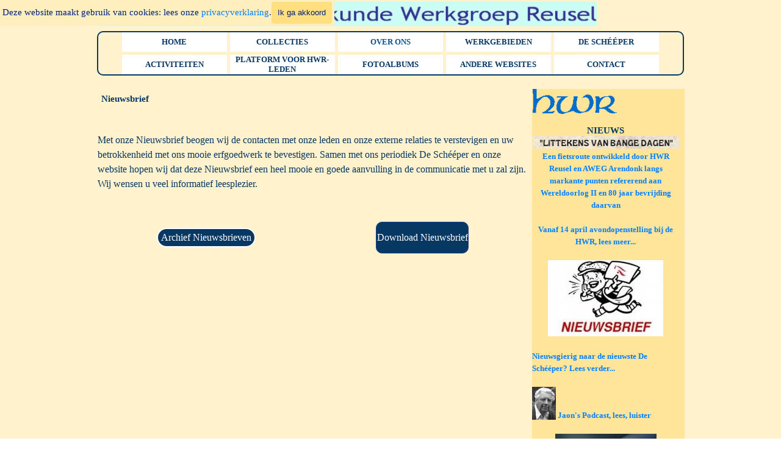

--- FILE ---
content_type: text/html
request_url: https://heemkundereusel.nl/nieuwsbrief.html
body_size: 40873
content:
<!DOCTYPE html><!-- HTML5 -->
<html prefix="og: http://ogp.me/ns#" lang="nl-NL" dir="ltr">
	<head>
		<title>Nieuwsbrief - Heemkunde Werkgroep Reusel</title>
		<meta charset="utf-8" />
		<!--[if IE]><meta http-equiv="ImageToolbar" content="False" /><![endif]-->
		<meta name="author" content="YdT" />
		<meta name="generator" content="Incomedia WebSite X5 Pro 2025.3.4 - www.websitex5.com" />
		<meta name="description" content="uitgave nieuwsbrief, nieuwsbrieven" />
		<meta property="og:locale" content="nl" />
		<meta property="og:type" content="website" />
		<meta property="og:url" content="https://www.heemkundereusel.nl/nieuwsbrief.html" />
		<meta property="og:title" content="Nieuwsbrief" />
		<meta property="og:site_name" content="Heemkunde Werkgroep Reusel" />
		<meta property="og:description" content="uitgave nieuwsbrief, nieuwsbrieven" />
		<meta property="og:image" content="https://www.heemkundereusel.nl/favImage.png" />
		<meta property="og:image:type" content="image/png">
		<meta property="og:image:width" content="180">
		<meta property="og:image:height" content="109">
		<meta name="twitter:card" content="summary_large_image">
		<meta name="viewport" content="width=device-width, initial-scale=1" />
		
		<link rel="stylesheet" href="style/reset.css?2025-3-4-0" media="screen,print" />
		<link rel="stylesheet" href="style/print.css?2025-3-4-0" media="print" />
		<link rel="stylesheet" href="style/style.css?2025-3-4-0" media="screen,print" />
		<link rel="stylesheet" href="style/template.css?2025-3-4-0" media="screen" />
		<link rel="stylesheet" href="pluginAppObj/pluginAppObj_102_03/custom.css" media="screen, print" />
		<link rel="stylesheet" href="pcss/nieuwsbrief.css?2025-3-4-0-639021083550405640" media="screen,print" />
		<script src="res/jquery.js?2025-3-4-0"></script>
		<script src="res/x5engine.js?2025-3-4-0" data-files-version="2025-3-4-0"></script>
		<script src="pluginAppObj/pluginAppObj_102_03/main.js"></script>
		<script src="appsresources/jquery.cookie.js"></script>
		<script>
			window.onload = function(){ checkBrowserCompatibility('Uw browser ondersteunt de functies niet die nodig zijn om deze website weer te geven.','Uw browser ondersteunt mogelijk de functies niet die nodig zijn om deze website weer te geven.','[1]Werk uw browser bij[/1] of [2]ga verder zonder bij te werken[/2].','http://outdatedbrowser.com/'); };
			x5engine.utils.currentPagePath = 'nieuwsbrief.html';
			x5engine.boot.push(function () { x5engine.imPageToTop.initializeButton({}); });
		</script>
		<link rel="icon" href="favicon.ico?2025-3-4-0-639021083550260539" type="image/vnd.microsoft.icon" />
		<link rel="alternate" type="application/rss+xml" title="Heemkundige zieleroerselen" href="blog/x5feed.php" />
		<script>(function(i,s,o,g,r,a,m){i['GoogleAnalyticsObject']=r;i[r]=i[r]||function(){(i[r].q=i[r].q||[]).push(arguments)},i[r].l=1*new Date();a=s.createElement(o),m=s.getElementsByTagName(o)[0];a.async=1;a.src=g;m.parentNode.insertBefore(a,m)})(window,document,'script','//www.google-analytics.com/analytics.js','ga');ga('create', 'UA-175159284-1','auto');ga('send', 'pageview');</script>
	</head>
	<body>
		<div id="imPageExtContainer">
			<div id="imPageIntContainer">
				<a class="screen-reader-only-even-focused" href="#imGoToCont" title="Sla het hoofdmenu over">Ga naar de inhoud</a>
				<div id="imHeaderBg"></div>
				<div id="imPage">
					<header id="imHeader">
						<h1 class="imHidden">Nieuwsbrief - Heemkunde Werkgroep Reusel</h1>
						<div id="imHeaderObjects"><div id="imHeader_imObjectImage_01_wrapper" class="template-object-wrapper"><div id="imHeader_imObjectImage_01"><div id="imHeader_imObjectImage_01_container"><img src="images/503D4BA39B90CB4DD957C94E5811FE47.png" alt="Koptekst" width="820" height="40" />
</div></div></div><div id="imHeader_imMenuObject_02_wrapper" class="template-object-wrapper"><!-- UNSEARCHABLE --><a id="imHeader_imMenuObject_02_skip_menu" href="#imHeader_imMenuObject_02_after_menu" class="screen-reader-only-even-focused">Menu overslaan</a><div id="imHeader_imMenuObject_02"><nav id="imHeader_imMenuObject_02_container"><button type="button" class="clear-button-style hamburger-button hamburger-component" aria-label="Menu weergeven"><span class="hamburger-bar"></span><span class="hamburger-bar"></span><span class="hamburger-bar"></span></button><div class="hamburger-menu-background-container hamburger-component">
	<div class="hamburger-menu-background menu-mobile menu-mobile-animated hidden">
		<button type="button" class="clear-button-style hamburger-menu-close-button" aria-label="Sluiten"><span aria-hidden="true">&times;</span></button>
	</div>
</div>
<ul class="menu-mobile-animated hidden">
	<li class="imMnMnFirst imPage" data-link-paths=",/index.html,/">
<div class="label-wrapper">
<div class="label-inner-wrapper">
		<a class="label" href="index.html">
HOME		</a>
</div>
</div>
	</li><li class="imMnMnMiddle imLevel"><div class="label-wrapper"><div class="label-inner-wrapper"><span class="label">COLLECTIES</span><button type="button" class="screen-reader-only clear-button-style toggle-submenu" aria-label="Toon submenu voor COLLECTIES" aria-expanded="false" onclick="if ($(this).attr('aria-expanded') == 'true') event.stopImmediatePropagation(); $(this).closest('.imLevel').trigger(jQuery.Event($(this).attr('aria-expanded') == 'false' ? 'mouseenter' : 'mouseleave', { originalEvent: event } ));">▼</button></div></div><ul data-original-position="open-bottom" class="open-bottom" style="" >
	<li class=" imPage" data-link-paths=",/collecties.html">
<div class="label-wrapper">
<div class="label-inner-wrapper">
		<a class="label" href="collecties.html">
Collecties		</a>
</div>
</div>
	</li></ul></li><li class="imMnMnMiddle imLevel"><div class="label-wrapper"><div class="label-inner-wrapper"><span class="label">OVER ONS</span><button type="button" class="screen-reader-only clear-button-style toggle-submenu" aria-label="Toon submenu voor OVER ONS" aria-expanded="false" onclick="if ($(this).attr('aria-expanded') == 'true') event.stopImmediatePropagation(); $(this).closest('.imLevel').trigger(jQuery.Event($(this).attr('aria-expanded') == 'false' ? 'mouseenter' : 'mouseleave', { originalEvent: event } ));">▼</button></div></div><ul data-original-position="open-bottom" class="open-bottom" style="" >
	<li class="imMnMnFirst imPage" data-link-paths=",/over-ons.html">
<div class="label-wrapper">
<div class="label-inner-wrapper">
		<a class="label" href="over-ons.html">
Over Ons		</a>
</div>
</div>
	</li><li class="imMnMnMiddle imLevel" data-link-paths=",/blog/index.php,/blog/" data-link-hash="-1004162301"><div class="label-wrapper"><div class="label-inner-wrapper"><a href="blog/index.php" class="label" onclick="return x5engine.utils.location('blog/index.php', null, false)">HWR-BLOG</a></div></div></li><li class="imMnMnMiddle imPage" data-link-paths=",/hwr-infoboekje-flyer.html">
<div class="label-wrapper">
<div class="label-inner-wrapper">
		<a class="label" href="hwr-infoboekje-flyer.html">
HWR-Infoboekje/flyer		</a>
</div>
</div>
	</li><li class="imMnMnMiddle imPage" data-link-paths=",/nieuwsbrief.html">
<div class="label-wrapper">
<div class="label-inner-wrapper">
		<a class="label" href="nieuwsbrief.html">
Nieuwsbrief		</a>
</div>
</div>
	</li><li class="imMnMnLast imPage" data-link-paths=",/privacyverklaring.html">
<div class="label-wrapper">
<div class="label-inner-wrapper">
		<a class="label" href="privacyverklaring.html">
Privacyverklaring		</a>
</div>
</div>
	</li></ul></li><li class="imMnMnMiddle imLevel"><div class="label-wrapper"><div class="label-inner-wrapper"><span class="label">WERKGEBIEDEN</span><button type="button" class="screen-reader-only clear-button-style toggle-submenu" aria-label="Toon submenu voor WERKGEBIEDEN" aria-expanded="false" onclick="if ($(this).attr('aria-expanded') == 'true') event.stopImmediatePropagation(); $(this).closest('.imLevel').trigger(jQuery.Event($(this).attr('aria-expanded') == 'false' ? 'mouseenter' : 'mouseleave', { originalEvent: event } ));">▼</button></div></div><ul data-original-position="open-bottom" class="open-bottom" style="" >
	<li class="imMnMnFirst imLevel"><div class="label-wrapper"><div class="label-inner-wrapper"><span class="label">GENEALOGIE</span><button type="button" class="screen-reader-only clear-button-style toggle-submenu" aria-label="Toon submenu voor GENEALOGIE" aria-expanded="false" onclick="if ($(this).attr('aria-expanded') == 'true') event.stopImmediatePropagation(); $(this).closest('.imLevel').trigger(jQuery.Event($(this).attr('aria-expanded') == 'false' ? 'mouseenter' : 'mouseleave', { originalEvent: event } ));">▼</button></div></div><ul data-original-position="open-right" class="open-right" style="" >
	<li class="imMnMnFirst imPage" data-link-paths=",/genealogie-algemeen.html">
<div class="label-wrapper">
<div class="label-inner-wrapper">
		<a class="label" href="genealogie-algemeen.html">
Genealogie Algemeen		</a>
</div>
</div>
	</li><li class="imMnMnLast imPage" data-link-paths=",/genealogische-fragmenten.html">
<div class="label-wrapper">
<div class="label-inner-wrapper">
		<a class="label" href="genealogische-fragmenten.html">
Genealogische Fragmenten		</a>
</div>
</div>
	</li></ul></li><li class="imMnMnMiddle imLevel"><div class="label-wrapper"><div class="label-inner-wrapper"><span class="label">MATERIËLE VOLKSKUNDE</span><button type="button" class="screen-reader-only clear-button-style toggle-submenu" aria-label="Toon submenu voor MATERIËLE VOLKSKUNDE" aria-expanded="false" onclick="if ($(this).attr('aria-expanded') == 'true') event.stopImmediatePropagation(); $(this).closest('.imLevel').trigger(jQuery.Event($(this).attr('aria-expanded') == 'false' ? 'mouseenter' : 'mouseleave', { originalEvent: event } ));">▼</button></div></div><ul data-original-position="open-right" class="open-right" style="" >
	<li class="imMnMnFirst imPage" data-link-paths=",/algemeen.html">
<div class="label-wrapper">
<div class="label-inner-wrapper">
		<a class="label" href="algemeen.html">
Algemeen		</a>
</div>
</div>
	</li><li class="imMnMnLast imPage" data-link-paths=",/indeling-collectie.html">
<div class="label-wrapper">
<div class="label-inner-wrapper">
		<a class="label" href="indeling-collectie.html">
Indeling Collectie		</a>
</div>
</div>
	</li></ul></li><li class="imMnMnMiddle imLevel"><div class="label-wrapper"><div class="label-inner-wrapper"><span class="label">TOPONYMIE</span><button type="button" class="screen-reader-only clear-button-style toggle-submenu" aria-label="Toon submenu voor TOPONYMIE" aria-expanded="false" onclick="if ($(this).attr('aria-expanded') == 'true') event.stopImmediatePropagation(); $(this).closest('.imLevel').trigger(jQuery.Event($(this).attr('aria-expanded') == 'false' ? 'mouseenter' : 'mouseleave', { originalEvent: event } ));">▼</button></div></div><ul data-original-position="open-right" class="open-right" style="" >
	<li class="imMnMnFirst imPage" data-link-paths=",/de-plaatsnaam-reusel.html">
<div class="label-wrapper">
<div class="label-inner-wrapper">
		<a class="label" href="de-plaatsnaam-reusel.html">
De Plaatsnaam Reusel		</a>
</div>
</div>
	</li><li class="imMnMnMiddle imPage" data-link-paths=",/straatnamen.html">
<div class="label-wrapper">
<div class="label-inner-wrapper">
		<a class="label" href="straatnamen.html">
Straatnamen		</a>
</div>
</div>
	</li><li class="imMnMnLast imPage" data-link-paths=",/water--en-boerderijnamen.html">
<div class="label-wrapper">
<div class="label-inner-wrapper">
		<a class="label" href="water--en-boerderijnamen.html">
Water- en Boerderijnamen		</a>
</div>
</div>
	</li></ul></li><li class="imMnMnMiddle imLevel"><div class="label-wrapper"><div class="label-inner-wrapper"><span class="label">REUSELS DIALECT</span><button type="button" class="screen-reader-only clear-button-style toggle-submenu" aria-label="Toon submenu voor REUSELS DIALECT" aria-expanded="false" onclick="if ($(this).attr('aria-expanded') == 'true') event.stopImmediatePropagation(); $(this).closest('.imLevel').trigger(jQuery.Event($(this).attr('aria-expanded') == 'false' ? 'mouseenter' : 'mouseleave', { originalEvent: event } ));">▼</button></div></div><ul data-original-position="open-right" class="open-right" style="" >
	<li class=" imPage" data-link-paths=",/reusels-woordenboek.html">
<div class="label-wrapper">
<div class="label-inner-wrapper">
		<a class="label" href="reusels-woordenboek.html">
Reusels Woordenboek		</a>
</div>
</div>
	</li></ul></li><li class="imMnMnMiddle imLevel"><div class="label-wrapper"><div class="label-inner-wrapper"><span class="label">PUBLICATIES</span><button type="button" class="screen-reader-only clear-button-style toggle-submenu" aria-label="Toon submenu voor PUBLICATIES" aria-expanded="false" onclick="if ($(this).attr('aria-expanded') == 'true') event.stopImmediatePropagation(); $(this).closest('.imLevel').trigger(jQuery.Event($(this).attr('aria-expanded') == 'false' ? 'mouseenter' : 'mouseleave', { originalEvent: event } ));">▼</button></div></div><ul data-original-position="open-right" class="open-right" style="" >
	<li class=" imPage" data-link-paths=",/uitgebrachte-publicaties.html">
<div class="label-wrapper">
<div class="label-inner-wrapper">
		<a class="label" href="uitgebrachte-publicaties.html">
Uitgebrachte Publicaties		</a>
</div>
</div>
	</li></ul></li><li class="imMnMnLast imLevel"><div class="label-wrapper"><div class="label-inner-wrapper"><span class="label">ARCHEOLOGIE</span><button type="button" class="screen-reader-only clear-button-style toggle-submenu" aria-label="Toon submenu voor ARCHEOLOGIE" aria-expanded="false" onclick="if ($(this).attr('aria-expanded') == 'true') event.stopImmediatePropagation(); $(this).closest('.imLevel').trigger(jQuery.Event($(this).attr('aria-expanded') == 'false' ? 'mouseenter' : 'mouseleave', { originalEvent: event } ));">▼</button></div></div><ul data-original-position="open-right" class="open-right" style="" >
	<li class=" imPage" data-link-paths=",/opgravingen.html">
<div class="label-wrapper">
<div class="label-inner-wrapper">
		<a class="label" href="opgravingen.html">
Opgravingen		</a>
</div>
</div>
	</li></ul></li></ul></li><li class="imMnMnMiddle imLevel"><div class="label-wrapper"><div class="label-inner-wrapper"><span class="label">DE SCHÉÉPER</span><button type="button" class="screen-reader-only clear-button-style toggle-submenu" aria-label="Toon submenu voor DE SCHÉÉPER" aria-expanded="false" onclick="if ($(this).attr('aria-expanded') == 'true') event.stopImmediatePropagation(); $(this).closest('.imLevel').trigger(jQuery.Event($(this).attr('aria-expanded') == 'false' ? 'mouseenter' : 'mouseleave', { originalEvent: event } ));">▼</button></div></div><ul data-original-position="open-bottom" class="open-bottom" style="" >
	<li class="imMnMnFirst imPage" data-link-paths=",/het-heemkundig-periodiek.html">
<div class="label-wrapper">
<div class="label-inner-wrapper">
		<a class="label" href="het-heemkundig-periodiek.html">
Het Heemkundig Periodiek		</a>
</div>
</div>
	</li><li class="imMnMnMiddle imPage" data-link-paths=",/in-gesprek-met-een-echte-reuselnaar.html">
<div class="label-wrapper">
<div class="label-inner-wrapper">
		<a class="label" href="in-gesprek-met-een-echte-reuselnaar.html">
In gesprek met een echte Reuselnaar		</a>
</div>
</div>
	</li><li class="imMnMnLast imPage" data-link-paths=",/hwr-podcasts.html">
<div class="label-wrapper">
<div class="label-inner-wrapper">
		<a class="label" href="hwr-podcasts.html">
HWR-Podcasts		</a>
</div>
</div>
	</li></ul></li><li class="imMnMnMiddle imLevel"><div class="label-wrapper"><div class="label-inner-wrapper"><span class="label">ACTIVITEITEN</span><button type="button" class="screen-reader-only clear-button-style toggle-submenu" aria-label="Toon submenu voor ACTIVITEITEN" aria-expanded="false" onclick="if ($(this).attr('aria-expanded') == 'true') event.stopImmediatePropagation(); $(this).closest('.imLevel').trigger(jQuery.Event($(this).attr('aria-expanded') == 'false' ? 'mouseenter' : 'mouseleave', { originalEvent: event } ));">▼</button></div></div><ul data-original-position="open-bottom" class="open-bottom" style="" >
	<li class="imMnMnFirst imPage" data-link-paths=",/fietsroute-lvbd.html">
<div class="label-wrapper">
<div class="label-inner-wrapper">
		<a class="label" href="fietsroute-lvbd.html">
Fietsroute lvbd		</a>
</div>
</div>
	</li><li class="imMnMnMiddle imPage" data-link-paths=",/canon-van-reusel.html">
<div class="label-wrapper">
<div class="label-inner-wrapper">
		<a class="label" href="canon-van-reusel.html">
Canon van Reusel		</a>
</div>
</div>
	</li><li class="imMnMnMiddle imPage" data-link-paths=",/reuselummeke.html">
<div class="label-wrapper">
<div class="label-inner-wrapper">
		<a class="label" href="reuselummeke.html">
Reuselummeke		</a>
</div>
</div>
	</li><li class="imMnMnMiddle imPage" data-link-paths=",/lezingen.html">
<div class="label-wrapper">
<div class="label-inner-wrapper">
		<a class="label" href="lezingen.html">
Lezingen		</a>
</div>
</div>
	</li><li class="imMnMnMiddle imPage" data-link-paths=",/herdenking-bevrijding-reusel.html">
<div class="label-wrapper">
<div class="label-inner-wrapper">
		<a class="label" href="herdenking-bevrijding-reusel.html">
Herdenking Bevrijding Reusel		</a>
</div>
</div>
	</li><li class="imMnMnMiddle imPage" data-link-paths=",/terugblik-op-reusel-de-mierden-75-jaar-bevrijd.html">
<div class="label-wrapper">
<div class="label-inner-wrapper">
		<a class="label" href="terugblik-op-reusel-de-mierden-75-jaar-bevrijd.html">
Terugblik op Reusel-De Mierden 75 jaar bevrijd		</a>
</div>
</div>
	</li><li class="imMnMnMiddle imPage" data-link-paths=",/stenen-der-zaligheden.html">
<div class="label-wrapper">
<div class="label-inner-wrapper">
		<a class="label" href="stenen-der-zaligheden.html">
Stenen der Zaligheden		</a>
</div>
</div>
	</li><li class="imMnMnMiddle imPage" data-link-paths=",/januskop.html">
<div class="label-wrapper">
<div class="label-inner-wrapper">
		<a class="label" href="januskop.html">
Januskop		</a>
</div>
</div>
	</li><li class="imMnMnMiddle imPage" data-link-paths=",/dodendraad.html">
<div class="label-wrapper">
<div class="label-inner-wrapper">
		<a class="label" href="dodendraad.html">
Dodendraad		</a>
</div>
</div>
	</li><li class="imMnMnLast imPage" data-link-paths=",/reusel-quiz.html">
<div class="label-wrapper">
<div class="label-inner-wrapper">
		<a class="label" href="reusel-quiz.html">
Reusel Quiz		</a>
</div>
</div>
	</li></ul></li><li class="imMnMnMiddle imLevel"><div class="label-wrapper"><div class="label-inner-wrapper"><span class="label">PLATFORM VOOR HWR-LEDEN</span><button type="button" class="screen-reader-only clear-button-style toggle-submenu" aria-label="Toon submenu voor PLATFORM VOOR HWR-LEDEN" aria-expanded="false" onclick="if ($(this).attr('aria-expanded') == 'true') event.stopImmediatePropagation(); $(this).closest('.imLevel').trigger(jQuery.Event($(this).attr('aria-expanded') == 'false' ? 'mouseenter' : 'mouseleave', { originalEvent: event } ));">▼</button></div></div><ul data-original-position="open-bottom" class="open-bottom" style="" >
	<li class="imMnMnFirst imPage" data-link-paths=",/inloggen-voor-hwr-leden.php">
<div class="label-wrapper">
<div class="label-inner-wrapper">
		<a class="label" href="inloggen-voor-hwr-leden.php">
Inloggen voor HWR-leden		</a>
</div>
</div>
	</li><li class="imMnMnMiddle imLevel"><div class="label-wrapper"><div class="label-inner-wrapper"><span class="label">NIEUWS VAN HET BESTUUR</span><button type="button" class="screen-reader-only clear-button-style toggle-submenu" aria-label="Toon submenu voor NIEUWS VAN HET BESTUUR" aria-expanded="false" onclick="if ($(this).attr('aria-expanded') == 'true') event.stopImmediatePropagation(); $(this).closest('.imLevel').trigger(jQuery.Event($(this).attr('aria-expanded') == 'false' ? 'mouseenter' : 'mouseleave', { originalEvent: event } ));">▼</button></div></div><ul data-original-position="open-right" class="open-right" style="" >
	<li class="imMnMnFirst imPage" data-link-paths=",/agenda---nieuws.php">
<div class="label-wrapper">
<div class="label-inner-wrapper">
		<a class="label" href="agenda---nieuws.php">
Agenda &amp; Nieuws		</a>
</div>
</div>
	</li><li class="imMnMnMiddle imPage" data-link-paths=",/verslagen.php">
<div class="label-wrapper">
<div class="label-inner-wrapper">
		<a class="label" href="verslagen.php">
Verslagen		</a>
</div>
</div>
	</li><li class="imMnMnMiddle imPage" data-link-paths=",/mededelingen-bestuur.php">
<div class="label-wrapper">
<div class="label-inner-wrapper">
		<a class="label" href="mededelingen-bestuur.php">
Mededelingen bestuur		</a>
</div>
</div>
	</li><li class="imMnMnLast imPage" data-link-paths=",/ledenlijst-en-werkgroepenindeling.php">
<div class="label-wrapper">
<div class="label-inner-wrapper">
		<a class="label" href="ledenlijst-en-werkgroepenindeling.php">
Ledenlijst en werkgroepenindeling		</a>
</div>
</div>
	</li></ul></li><li class="imMnMnMiddle imLevel"><div class="label-wrapper"><div class="label-inner-wrapper"><span class="label">LOKET</span><button type="button" class="screen-reader-only clear-button-style toggle-submenu" aria-label="Toon submenu voor LOKET" aria-expanded="false" onclick="if ($(this).attr('aria-expanded') == 'true') event.stopImmediatePropagation(); $(this).closest('.imLevel').trigger(jQuery.Event($(this).attr('aria-expanded') == 'false' ? 'mouseenter' : 'mouseleave', { originalEvent: event } ));">▼</button></div></div><ul data-original-position="open-right" class="open-right" style="" >
	<li class="imMnMnFirst imPage" data-link-paths=",/protocol-en-invulformulier.php">
<div class="label-wrapper">
<div class="label-inner-wrapper">
		<a class="label" href="protocol-en-invulformulier.php">
Protocol en invulformulier		</a>
</div>
</div>
	</li><li class="imMnMnLast imPage" data-link-paths=",/loketbeheer.php">
<div class="label-wrapper">
<div class="label-inner-wrapper">
		<a class="label" href="loketbeheer.php">
Loketbeheer		</a>
</div>
</div>
	</li></ul></li><li class="imMnMnMiddle imLevel"><div class="label-wrapper"><div class="label-inner-wrapper"><span class="label">UIT DE WERKGROEPEN</span><button type="button" class="screen-reader-only clear-button-style toggle-submenu" aria-label="Toon submenu voor UIT DE WERKGROEPEN" aria-expanded="false" onclick="if ($(this).attr('aria-expanded') == 'true') event.stopImmediatePropagation(); $(this).closest('.imLevel').trigger(jQuery.Event($(this).attr('aria-expanded') == 'false' ? 'mouseenter' : 'mouseleave', { originalEvent: event } ));">▼</button></div></div><ul data-original-position="open-right" class="open-right" style="" >
	<li class="imMnMnFirst imPage" data-link-paths=",/introductie.php">
<div class="label-wrapper">
<div class="label-inner-wrapper">
		<a class="label" href="introductie.php">
Introductie		</a>
</div>
</div>
	</li><li class="imMnMnMiddle imPage" data-link-paths=",/administratie-en-bezorging-de-scheeper.php">
<div class="label-wrapper">
<div class="label-inner-wrapper">
		<a class="label" href="administratie-en-bezorging-de-scheeper.php">
Administratie en Bezorging De Schééper		</a>
</div>
</div>
	</li><li class="imMnMnMiddle imPage" data-link-paths=",/wg-geografie.php">
<div class="label-wrapper">
<div class="label-inner-wrapper">
		<a class="label" href="wg-geografie.php">
WG Geografie		</a>
</div>
</div>
	</li><li class="imMnMnMiddle imPage" data-link-paths=",/wg-archief.php">
<div class="label-wrapper">
<div class="label-inner-wrapper">
		<a class="label" href="wg-archief.php">
WG Archief		</a>
</div>
</div>
	</li><li class="imMnMnMiddle imPage" data-link-paths=",/wg-beeld-en-geluid.php">
<div class="label-wrapper">
<div class="label-inner-wrapper">
		<a class="label" href="wg-beeld-en-geluid.php">
WG Beeld en Geluid		</a>
</div>
</div>
	</li><li class="imMnMnMiddle imPage" data-link-paths=",/wg-bibliotheek.php">
<div class="label-wrapper">
<div class="label-inner-wrapper">
		<a class="label" href="wg-bibliotheek.php">
WG Bibliotheek		</a>
</div>
</div>
	</li><li class="imMnMnMiddle imPage" data-link-paths=",/wg-communicatie-en-digitalisering.php">
<div class="label-wrapper">
<div class="label-inner-wrapper">
		<a class="label" href="wg-communicatie-en-digitalisering.php">
WG Communicatie en Digitalisering		</a>
</div>
</div>
	</li><li class="imMnMnMiddle imPage" data-link-paths=",/redactie-de-scheeper.php">
<div class="label-wrapper">
<div class="label-inner-wrapper">
		<a class="label" href="redactie-de-scheeper.php">
Redactie De Schééper		</a>
</div>
</div>
	</li><li class="imMnMnMiddle imPage" data-link-paths=",/wg-educatie.php">
<div class="label-wrapper">
<div class="label-inner-wrapper">
		<a class="label" href="wg-educatie.php">
WG Educatie		</a>
</div>
</div>
	</li><li class="imMnMnMiddle imPage" data-link-paths=",/wg-genealogie.php">
<div class="label-wrapper">
<div class="label-inner-wrapper">
		<a class="label" href="wg-genealogie.php">
WG Genealogie		</a>
</div>
</div>
	</li><li class="imMnMnMiddle imPage" data-link-paths=",/wg-heemkamer-expositieruimte.php">
<div class="label-wrapper">
<div class="label-inner-wrapper">
		<a class="label" href="wg-heemkamer-expositieruimte.php">
WG Heemkamer Expositieruimte		</a>
</div>
</div>
	</li><li class="imMnMnMiddle imPage" data-link-paths=",/wg-materiele-volkskunde.php">
<div class="label-wrapper">
<div class="label-inner-wrapper">
		<a class="label" href="wg-materiele-volkskunde.php">
WG Materiële Volkskunde		</a>
</div>
</div>
	</li><li class="imMnMnLast imPage" data-link-paths=",/wg-huisvesting.php">
<div class="label-wrapper">
<div class="label-inner-wrapper">
		<a class="label" href="wg-huisvesting.php">
WG Huisvesting		</a>
</div>
</div>
	</li></ul></li><li class="imMnMnLast imLevel"><div class="label-wrapper"><div class="label-inner-wrapper"><span class="label">PRESENTATIES</span><button type="button" class="screen-reader-only clear-button-style toggle-submenu" aria-label="Toon submenu voor PRESENTATIES" aria-expanded="false" onclick="if ($(this).attr('aria-expanded') == 'true') event.stopImmediatePropagation(); $(this).closest('.imLevel').trigger(jQuery.Event($(this).attr('aria-expanded') == 'false' ? 'mouseenter' : 'mouseleave', { originalEvent: event } ));">▼</button></div></div><ul data-original-position="open-right" class="open-right" style="" >
	<li class=" imPage" data-link-paths=",/presentaties.php">
<div class="label-wrapper">
<div class="label-inner-wrapper">
		<a class="label" href="presentaties.php">
Presentaties		</a>
</div>
</div>
	</li></ul></li></ul></li><li class="imMnMnMiddle imLevel"><div class="label-wrapper"><div class="label-inner-wrapper"><span class="label">FOTOALBUMS</span><button type="button" class="screen-reader-only clear-button-style toggle-submenu" aria-label="Toon submenu voor FOTOALBUMS" aria-expanded="false" onclick="if ($(this).attr('aria-expanded') == 'true') event.stopImmediatePropagation(); $(this).closest('.imLevel').trigger(jQuery.Event($(this).attr('aria-expanded') == 'false' ? 'mouseenter' : 'mouseleave', { originalEvent: event } ));">▼</button></div></div><ul data-original-position="open-bottom" class="open-bottom" style="" >
	<li class=" imPage" data-link-paths=",/links-fotoalbums-nw.html">
<div class="label-wrapper">
<div class="label-inner-wrapper">
		<a class="label" href="links-fotoalbums-nw.html">
Links Fotoalbums Nw		</a>
</div>
</div>
	</li></ul></li><li class="imMnMnMiddle imLevel"><div class="label-wrapper"><div class="label-inner-wrapper"><span class="label">ANDERE WEBSITES</span><button type="button" class="screen-reader-only clear-button-style toggle-submenu" aria-label="Toon submenu voor ANDERE WEBSITES" aria-expanded="false" onclick="if ($(this).attr('aria-expanded') == 'true') event.stopImmediatePropagation(); $(this).closest('.imLevel').trigger(jQuery.Event($(this).attr('aria-expanded') == 'false' ? 'mouseenter' : 'mouseleave', { originalEvent: event } ));">▼</button></div></div><ul data-original-position="open-bottom" class="open-bottom" style="" >
	<li class="imMnMnFirst imPage" data-link-paths=",/links-websites.html">
<div class="label-wrapper">
<div class="label-inner-wrapper">
		<a class="label" href="links-websites.html">
Links Websites		</a>
</div>
</div>
	</li><li class="imMnMnLast imPage" data-link-paths=",/zoeken-in-de-brabant-collectie.html">
<div class="label-wrapper">
<div class="label-inner-wrapper">
		<a class="label" href="zoeken-in-de-brabant-collectie.html">
Zoeken in de Brabant-Collectie		</a>
</div>
</div>
	</li></ul></li><li class="imMnMnLast imLevel"><div class="label-wrapper"><div class="label-inner-wrapper"><span class="label">CONTACT</span><button type="button" class="screen-reader-only clear-button-style toggle-submenu" aria-label="Toon submenu voor CONTACT" aria-expanded="false" onclick="if ($(this).attr('aria-expanded') == 'true') event.stopImmediatePropagation(); $(this).closest('.imLevel').trigger(jQuery.Event($(this).attr('aria-expanded') == 'false' ? 'mouseenter' : 'mouseleave', { originalEvent: event } ));">▼</button></div></div><ul data-original-position="open-bottom" class="open-bottom" style="" >
	<li class="imMnMnFirst imPage" data-link-paths=",/contact-informatie-hwr.html">
<div class="label-wrapper">
<div class="label-inner-wrapper">
		<a class="label" href="contact-informatie-hwr.html">
Contact informatie HWR		</a>
</div>
</div>
	</li><li class="imMnMnMiddle imPage" data-link-paths=",/gastenboek.php">
<div class="label-wrapper">
<div class="label-inner-wrapper">
		<a class="label" href="gastenboek.php">
Gastenboek		</a>
</div>
</div>
	</li><li class="imMnMnLast imPage" data-link-paths=",/e-mail.html">
<div class="label-wrapper">
<div class="label-inner-wrapper">
		<a class="label" href="e-mail.html">
E-mail		</a>
</div>
</div>
	</li></ul></li></ul></nav></div><a id="imHeader_imMenuObject_02_after_menu" class="screen-reader-only-even-focused"></a><!-- UNSEARCHABLE END --><script>
var imHeader_imMenuObject_02_settings = {
	'menuId': 'imHeader_imMenuObject_02',
	'responsiveMenuEffect': 'slide',
	'responsiveMenuLevelOpenEvent': 'mouseover',
	'animationDuration': 1000,
}
x5engine.boot.push(function(){x5engine.initMenu(imHeader_imMenuObject_02_settings)});
$(function () {
    $('#imHeader_imMenuObject_02_container ul li').not('.imMnMnSeparator').each(function () {
        $(this).on('mouseenter', function (evt) {
            if (!evt.originalEvent) {
                evt.stopImmediatePropagation();
                evt.preventDefault();
                return;
            }
        });
    });
});
$(function () {$('#imHeader_imMenuObject_02_container ul li').not('.imMnMnSeparator').each(function () {    var $this = $(this), timeout = 0;    $this.on('mouseenter', function () {        clearTimeout(timeout);        setTimeout(function () { $this.children('ul, .multiple-column').stop(false, false).show(); }, 250);    }).on('mouseleave', function () {        timeout = setTimeout(function () { $this.children('ul, .multiple-column').stop(false, false).hide(); }, 250);    });});});

</script>
</div></div>
					</header>
					<div id="imStickyBarContainer">
						<div id="imStickyBarGraphics"></div>
						<div id="imStickyBar">
							<div id="imStickyBarObjects"></div>
						</div>
					</div>
					<div id="imSideBar">
						<div id="imSideBarObjects"><div id="imSideBar_imTextObject_01_wrapper" class="template-object-wrapper"><div id="imSideBar_imTextObject_01">
	<div id="imSideBar_imTextObject_01_tab0" class="grid-prop current-tab" style="opacity: 1; text-align: start; overflow: auto; height: 800px;"><div data-index="0" class="text-tab-content grid-prop current-tab text-inner" style="opacity: 1; " ><div data-line-height="1.15" class="lh1-15 imTACenter"><b><span class="fs11lh1-15 cf1">NIEUWS</span></b></div><div data-line-height="1.15" class="lh1-15 imTACenter"><div data-line-height="1.15"><img class="image-4" src="images/Littekens-van-bange-dagen_tekst.png"  width="240" height="21" /><br></div><div data-line-height="1.15"></div><div data-line-height="1.15"><b><span class="fs10lh1-15"><a href="fietsroute-lvbd.html" class="imCssLink" onclick="return x5engine.utils.location('fietsroute-lvbd.html', null, false)">Een fietsroute ontwikkeld door HWR Reusel en AWEG Arendonk langs markante punten refererend aan Wereldoorlog II en 80 jaar bevrijding daarvan</a></span></b></div><div data-line-height="1.15"><span class="fs10lh1-15"><br></span></div><div data-line-height="1.15"><div><b><span class="fs10lh1-15 cf2"><span><a href="lees-verder-5.html" class="imCssLink" onclick="return x5engine.utils.location('lees-verder-5.html', null, false)">Vanaf 14 april avondopenstelling bij de HWR, lees meer...</a></span></span></b></div></div><div data-line-height="1.15"><span class="fs10lh1-15"><br></span></div><div data-line-height="1.15"><span class="fs10lh1-15"><a href="nieuwsbrief.html" class="imCssLink inline-block" onclick="return x5engine.utils.location('nieuwsbrief.html', null, false)"><img class="image-1" src="images/Nieuwsbrief-logo.jpg"  width="189" height="125" /></a><br></span></div></div><div data-line-height="1.15" class="lh1-15 imTALeft"><div data-line-height="1.15" class="imTACenter"><b class="fs10lh1-15"><br></b></div><div data-line-height="1.15"><b><span class="fs10lh1-15 cf2"><a href="lees-verder-2.html" class="imCssLink" onclick="return x5engine.utils.location('lees-verder-2.html', null, false)">Nieuwsgierig naar de nieuwste De Schééper? Lees verder...</a></span></b></div><div data-line-height="1.15"><br></div><div data-line-height="1.15"> <img class="image-3" src="images/Jaon.jpg"  width="39" height="54" /><span class="fs10lh1-15"><b> <a href="hwr-podcasts.html" class="imCssLink" onclick="return x5engine.utils.location('hwr-podcasts.html', null, false)">Jaon's Podcast, lees, luister</a></b></span></div><div data-line-height="1.15"><span class="fs10lh1-15"><br></span></div></div><div data-line-height="1.15" class="lh1-15 imTACenter"><span class="fs10lh1-15"><a href="collecties.html" class="imCssLink inline-block" onclick="return x5engine.utils.location('collecties.html', null, false)"><img class="image-2" src="images/Naar-Collecties.jpg"  width="166" height="94" /></a><b><span class="cf1"><br></span></b></span></div><div data-line-height="1.15" class="lh1-15 imTACenter"><b><span class="fs10lh1-15 cf1"><br></span></b></div><div data-line-height="1.15" class="lh1-15 imTACenter"><b><span class="fs10lh1-15 cf1">INFORMATIE/MEDEDELINGEN BESTUUR</span></b></div><div data-line-height="1.15" class="lh1-15 imTALeft"><br></div><div data-line-height="1.15" class="lh1-15"><div data-line-height="1.15" class="lh1-15"><div data-line-height="1.15" class="lh1-15"><div data-line-height="1.15" class="lh1-15"><div class="imTACenter fs10lh1-15"><div class="fs10lh1-15"><span class="fs10lh1-15"><a href="https://www.facebook.com/heemkundereusel" target="_blank" class="imCssLink inline-block"><img class="image-0" src="images/facebook-512.png"  width="31" height="31" /></a></span><br></div></div><div class="imTACenter fs10lh1-15"><br></div></div></div></div></div></div></div>

</div>
</div><div id="imSideBar_imObjectImage_02_wrapper" class="template-object-wrapper"><div id="imSideBar_imObjectImage_02"><div id="imSideBar_imObjectImage_02_container"><img src="images/HWR_logo_kblauw_transp2.gif"  width="150" height="44" />
</div></div></div></div>
					</div>
					<div id="imContentGraphics"></div>
					<main id="imContent">
						<a id="imGoToCont"></a>
						<header>
							<h2 id="imPgTitle">Nieuwsbrief</h2>
							<div id="imBreadcrumb">OVER ONS</div>
						</header>
						<div id="imPageRow_1" class="imPageRow">
						
						</div>
						<div id="imCell_5" class=""> <div id="imCellStyleGraphics_5" ></div><div id="imCellStyleBorders_5"></div><div id="imHTMLObject_102_05" class="imHTMLObject" style="text-align: center; width: 100%; overflow: hidden;"><!-- Google tag (gtag.js) -->
						<script async src="https://www.googletagmanager.com/gtag/js?id=G-3S3FCT75R8"></script>
						<script>
						  window.dataLayer = window.dataLayer || [];
						  function gtag(){dataLayer.push(arguments);}
						  gtag('js', new Date());
						
						  gtag('config', 'G-3S3FCT75R8');
						</script></div></div><div id="imPageRow_2" class="imPageRow">
						
						</div>
						<div id="imCell_1" class=""> <div id="imCellStyleGraphics_1" ></div><div id="imCellStyleBorders_1"></div><div id="imTextObject_102_01">
							<div data-index="0"  class="text-tab-content grid-prop current-tab "  id="imTextObject_102_01_tab0" style="opacity: 1; " role="tabpanel" tabindex="0">
								<div class="text-inner">
									<div><span class="fs12lh1-5">Met onze Nieuwsbrief beogen wij de contacten met onze leden en onze externe relaties te verstevigen en uw betrokkenheid met ons mooie erfgoedwerk te bevestigen. </span><span class="fs12lh1-5">Samen met ons periodiek De Schééper en onze website hopen wij dat deze Nieuwsbrief een heel mooie en goede aanvulling in de communicatie met u zal zijn. </span><span class="fs12lh1-5">Wij wensen u veel informatief leesplezier.</span></div> &nbsp;<div><br></div>
								</div>
							</div>
						
						</div>
						</div><div id="imCell_3" class=""> <div id="imCellStyleGraphics_3" ></div><div id="imCellStyleBorders_3"></div><!-- Download Button v.11 --><div id="pluginAppObj_102_03">
						            <div class="download_button_wrapper" id="download_button_wrapper_pluginAppObj_102_03">
						                <div id="downloadbtn_pluginAppObj_102_03" class="downloadbtn bubble_none">
						                    <a aria-label="Download Nieuwsbrief: " href="pluginAppObj/pluginAppObj_102_03/download.php?action=download" target="_blank"  >
						
						                        <div class='btn-tdiv'>
						                            <div class='btn-trdiv'>
						                                <div class='btn-tcdiv'>
						                                    Download Nieuwsbrief
						                                </div>
						                            </div>
						                        </div>
						
						                    </a>
						                </div>
						                <div id="bubble_pluginAppObj_102_03" class="bubble" data-style="none"></div>
						            </div>
						            <script>
						                download_button_pluginAppObj_102_03();
						            </script>
						       </div></div><div id="imCell_4" class=""> <div id="imCellStyleGraphics_4" ></div><div id="imCellStyleBorders_4"></div><div id="imObjectButton_102_04"><button type="button" id="imObjectButton_102_04_button" onclick="x5engine.utils.location('vorige-nieuwsbrieven-1.html', null, false);" role="link">Archief Nieuwsbrieven</button></div></div>
					</main>
					<div id="imFooterBg"></div>
					<footer id="imFooter">
						<div id="imFooterObjects"><div id="imFooter_imTextObject_10_wrapper" class="template-object-wrapper"><div id="imFooter_imTextObject_10">
	<div data-index="0"  class="text-tab-content grid-prop current-tab "  id="imFooter_imTextObject_10_tab0" style="opacity: 1; " role="tabpanel" tabindex="0">
		<div class="text-inner">
			<div class="imTALeft"><span class="fs8lh1-5 cf1"><b>© 2025 Heemkunde Werkgroep Reusel</b></span></div>
		</div>
	</div>

</div>
</div><div id="imFooter_imTextObject_11_wrapper" class="template-object-wrapper"><div id="imFooter_imTextObject_11">
	<div data-index="0"  class="text-tab-content grid-prop current-tab "  id="imFooter_imTextObject_11_tab0" style="opacity: 1; " role="tabpanel" tabindex="0">
		<div class="text-inner">
			<div data-line-height="1" class="lh1"><span class="fs9lh1"><b><span class="cf1">E</span></b><b><span class="cf1">lke maandagavond 19-20.30 uur en elke dinsdagmorgen 10-12 uur, zijn bezoekers van harte </span></b><b><span class="cf1">welkom </span></b></span><span class="fs9lh1"><b><span class="cf1">bij de HWR,</span><span class="cf1"> </span></b><b><span class="cf1">locatie MFA De Kei, Kerkplein 69 Reusel</span></b><b><span class="cf1"> &nbsp;&nbsp;&nbsp;&nbsp;&nbsp;&nbsp;&nbsp;</span></b></span><span class="fs10lh1"><a href="files/GW-Foundation1.jpg" onclick="return x5engine.imShowBox({ media:[{type: 'image', url: 'files/GW-Foundation1.jpg', width: 269, height: 115, description: ''}]}, 0, this);" class="imCssLink inline-block"><img class="image-1" src="images/GWF.jpg"  width="27" height="26" /></a></span></div>
		</div>
	</div>

</div>
</div></div>
					</footer>
				</div>
				<span class="screen-reader-only-even-focused" style="bottom: 0;"><a href="#imGoToCont" title="Herlees deze pagina">Terug naar de inhoud</a></span>
			</div>
		</div>
		
		<noscript class="imNoScript"><div class="alert alert-red">Schakel JavaScript in om deze website te kunnen gebruiken.</div></noscript>
	</body>
</html>


--- FILE ---
content_type: text/css
request_url: https://heemkundereusel.nl/style/template.css?2025-3-4-0
body_size: 7443
content:
html { position: relative; margin: 0; padding: 0; height: 100%; }
body { margin: 0; padding: 0; text-align: left; height: 100%; }
#imPageExtContainer {min-height: 100%; }
#imPageIntContainer { position: relative;}
#imPage { position: relative; width: 100%; }
#imHeaderBg { position: absolute; left: 0; top: 0; width: 100%; }
#imContent { position: relative; overflow-x: clip; }
#imFooterBg { position: absolute; left: 0; bottom: 0; width: 100%; }
#imStickyBarContainer { visibility: hidden; position: fixed; overflow: hidden; }
#imPageToTop { position: fixed; bottom: 30px; right: 30px; z-index: 10500; display: none; opacity: 0.75 }
#imPageToTop:hover {opacity: 1; cursor: pointer; }
@media (min-width: 963.0px) {
		#imPageExtContainer { background-image: none; background-color: rgba(255, 242, 204, 1); z-index: 0; position: relative; }
		#imPage { padding-top: 1px; padding-bottom: 1px; min-width: 963px; }
		#imHeaderBg { height: 155px; background-image: none; background-color: transparent; }
		#imHeader { background-image: none; background-color: transparent; }
		#imHeaderObjects { margin-left: auto; margin-right: auto; position: relative; height: 145px; width:963px; }
		#imContent { align-self: start; padding: 1px 0 1px 0; }
		#imContentGraphics { min-height: 800px; background-image: none; background-color: rgba(255, 242, 204, 1); }
		#imFooterBg { z-index: -1; height: 200px; background-image: none; background-color: transparent; }
		#imFooter { z-index: 1;  background-image: url('bottom.png'); background-position: center top; background-repeat: no-repeat; background-attachment: scroll; background-color: transparent; }
		#imFooterObjects { margin-left: auto; margin-right: auto; position: relative; height: 210px; width:963px; }
		#imSideBar { background-image: none; background-color: rgba(255, 229, 153, 1); overflow: visible; zoom: 1; z-index: 200; }
		#imSideBarObjects { position: relative; height: 800px; }
		#imStickyBarContainer { top: 0; left: 0; right: 0; margin: auto; width: 100%; height: 50px; box-sizing: border-box; z-index: 10301; }
		#imStickyBarGraphics { top: 0; left: 0; right: 0; margin: auto; width: 100%; height: 50px; box-sizing: border-box; background-image: none; background-color: transparent; position: absolute; }
		#imStickyBar { position: relative; top: 0; left: 0; margin: auto; width: 963px }
		#imStickyBarObjects { position: relative; height: 50px; }
	
}
@media (max-width: 962.9px) and (min-width: 840.0px) {
		#imPageExtContainer { background-image: none; background-color: rgba(255, 242, 204, 1); z-index: 0; position: relative; }
		#imPage { padding-top: 0px; padding-bottom: 1px; min-width: 840px; }
		#imHeaderBg { height: 108px; background-image: none; background-color: transparent; }
		#imHeader { background-image: none; background-color: transparent; }
		#imHeaderObjects { margin-left: auto; margin-right: auto; position: relative; height: 100px; width:840px; }
		#imContent { align-self: start; padding: 2px 0 2px 0; }
		#imContentGraphics { min-height: 380px; background-image: none; background-color: rgba(255, 239, 191, 1); }
		#imFooterBg { z-index: -1; height: 90px; background-image: none; background-color: transparent; }
		#imFooter { z-index: 1;  background-image: url('bottom.png'); background-position: center top; background-repeat: no-repeat; background-attachment: scroll; background-color: transparent; }
		#imFooterObjects { margin-left: auto; margin-right: auto; position: relative; height: 50px; width:840px; }
		#imSideBar { background-image: none; background-color: rgba(255, 229, 153, 1); overflow: visible; zoom: 1; z-index: 200; }
		#imSideBarObjects { position: relative; height: 380px; }
		#imStickyBarContainer { top: 0; left: 0; right: 0; margin: auto; width: 100%; height: 30px; box-sizing: border-box; z-index: 10301; }
		#imStickyBarGraphics { top: 0; left: 0; right: 0; margin: auto; width: 100%; height: 30px; box-sizing: border-box; background-image: none; background-color: transparent; position: absolute; }
		#imStickyBar { position: relative; top: 0; left: 0; margin: auto; width: 840px }
		#imStickyBarObjects { position: relative; height: 30px; }
	
}
@media (max-width: 839.9px) and (min-width: 480.0px) {
		#imPageExtContainer { background-image: none; background-color: rgba(255, 242, 204, 1); z-index: 0; position: relative; }
		#imPage { padding-top: 0px; padding-bottom: 1px; min-width: 480px; }
		#imHeaderBg { height: 100px; background-image: none; background-color: transparent; }
		#imHeader { background-image: none; background-color: transparent; }
		#imHeaderObjects { margin-left: auto; margin-right: auto; position: relative; height: 80px; width:480px; }
		#imContent { align-self: start; padding: 3px 0 3px 0; }
		#imContentGraphics { min-height: 380px; background-image: none; background-color: rgba(255, 239, 191, 1); }
		#imFooterBg { z-index: -1; height: 70px; background-image: none; background-color: transparent; }
		#imFooter { z-index: 1;  background-image: url('bottom.png'); background-position: center top; background-repeat: no-repeat; background-attachment: scroll; background-color: transparent; }
		#imFooterObjects { margin-left: auto; margin-right: auto; position: relative; height: 50px; width:480px; }
		#imSideBar { background-image: none; background-color: rgba(255, 229, 153, 1); overflow: visible; zoom: 1; z-index: 200; }
		#imSideBarObjects { position: relative; height: 380px; }
		#imStickyBarContainer { top: 0; left: 0; right: 0; margin: auto; width: 100%; height: 30px; box-sizing: border-box; z-index: 10301; }
		#imStickyBarGraphics { top: 0; left: 0; right: 0; margin: auto; width: 100%; height: 30px; box-sizing: border-box; background-image: none; background-color: transparent; position: absolute; }
		#imStickyBar { position: relative; top: 0; left: 0; margin: auto; width: 480px }
		#imStickyBarObjects { position: relative; height: 30px; }
	
}
@media (max-width: 479.9px)  {
		#imPageExtContainer { background-image: none; background-color: rgba(255, 239, 191, 1); z-index: 0; position: relative; }
		#imPage { padding-top: 0px; padding-bottom: 1px; }
		#imHeaderBg { height: 100px; background-image: none; background-color: transparent; }
		#imHeader { background-image: none; background-color: transparent; }
		#imHeaderObjects { margin-left: auto; margin-right: auto; position: relative; height: 65px; width:320px; }
		#imContent { align-self: start; padding: 1px 0 1px 0; }
		#imContentGraphics { min-height: 300px; background-image: none; background-color: rgba(255, 239, 191, 1); }
		#imFooterBg { z-index: -1; height: 70px; background-image: none; background-color: transparent; }
		#imFooter { z-index: 1;  background-image: url('bottom.png'); background-position: center top; background-repeat: no-repeat; background-attachment: scroll; background-color: transparent; }
		#imFooterObjects { margin-left: auto; margin-right: auto; position: relative; height: 70px; width:320px; }
		#imSideBar { background-image: none; background-color: rgba(255, 229, 153, 1); overflow: visible; zoom: 1; z-index: 200; }
		#imSideBarObjects { position: relative; height: 300px; }
		#imStickyBarContainer { top: 0; left: 0; right: 0; margin: auto; width: 100%; height: 30px; box-sizing: border-box; z-index: 10301; }
		#imStickyBarGraphics { top: 0; left: 0; right: 0; margin: auto; width: 100%; height: 30px; box-sizing: border-box; background-image: none; background-color: transparent; position: absolute; }
		#imStickyBar { position: relative; top: 0; left: 0; margin: auto; width: 320px }
		#imStickyBarObjects { position: relative; height: 30px; }
	
}


--- FILE ---
content_type: text/css
request_url: https://heemkundereusel.nl/pluginAppObj/pluginAppObj_102_03/custom.css
body_size: 5534
content:
#download_button_wrapper_pluginAppObj_102_03{
	margin: 0 auto;
	position: relative;
    display: inline-block;
    vertical-align: bottom;
}

#downloadbtn_pluginAppObj_102_03 {

	width: 150px;
	height: 50px;

	background-color: rgba(7, 55, 99, 1);

	border-width: 1px; ;

	border-style: solid;
	border-color: rgba(28, 69, 135, 1);

	border-radius: 10px; ;

	position: absolute;
}
#downloadbtn_pluginAppObj_102_03 a{
	display: block;
	width: 100%;
	height: 100%;
	font-family: Tahoma;
    font-size: 12pt;
    font-weight: normal;
    font-style: normal;
	color: rgba(255, 255, 255, 1);
	text-align: center;
	text-decoration: none;

}

#downloadbtn_pluginAppObj_102_03:hover {
	background-color: rgba(87, 151, 221, 1);
	border-color: rgba(109, 158, 235, 1);
}
#downloadbtn_pluginAppObj_102_03:hover a{
	color: rgba(255, 255, 255, 1);
}

#downloadbtn_pluginAppObj_102_03 .btn-tdiv{
    display: table;
    width: 100%;
    height: 100%;
}
#downloadbtn_pluginAppObj_102_03 .btn-trdiv{
    display: table-row;
    width: 100%;
    height: 100%;
}
#downloadbtn_pluginAppObj_102_03 .btn-tcdiv{
    display: table-cell;
    width: 100%;
    height: 100%;
    overflow: hidden;
    vertical-align: middle;
}

#bubble_pluginAppObj_102_03 {
	width: 100px;
	height: 30px;

	border: 1px solid rgba(192, 192, 192, 1);

	background-color: rgba(255, 255, 255, 1);
	color: rgba(0, 0, 0, 1);

	font-family: Tahoma;
    font-size: 12pt;
    font-weight: normal;
    font-style: normal;
	color: rgba(0, 0, 0, 1);
    line-height: 30px;
    text-align: center;

	border-radius: 5px;
    -moz-border-radius: 5px;
    -webkit-border-radius: 5px;

    position: absolute;
}

/* STYLE: NONE */
#bubble_pluginAppObj_102_03[data-style=none]{
	display: none !important;
}

/* STYLE: TOP */

#bubble_pluginAppObj_102_03[data-style=top]:before {
	content: '';
	position: absolute;
	border-style: solid;
	border-width: 11px 8px 0;
	border-color: rgba(192, 192, 192, 1) transparent;
	display: block;
	width: 0;
	z-index: 1;
	margin-left: -8px;
	bottom: -11px;
	left: 50%;
}
#bubble_pluginAppObj_102_03[data-style=top]:after {
	content: '';
	position: absolute;
	border-style: solid;
	border-width: 10px 7px 0;
	border-color: rgba(255, 255, 255, 1) transparent;
	display: block;
	width: 0;
	z-index: 1;
	margin-left: -7px;
	bottom: -10px;
	left: 50%;
}

/* STYLE: BOTTOM */

#bubble_pluginAppObj_102_03[data-style=bottom]:before {
	content: '';
	position: absolute;
	border-style: solid;
	border-width: 0 8px 11px;
	border-color: rgba(192, 192, 192, 1) transparent;
	display: block;
	width: 0;
	z-index: 1;
	margin-left: -8px;
	top: -11px;
	left: 50%;
}
#bubble_pluginAppObj_102_03[data-style=bottom]:after {
	content: '';
	position: absolute;
	border-style: solid;
	border-width: 0 7px 10px;
	border-color: rgba(255, 255, 255, 1) transparent;
	display: block;
	width: 0;
	z-index: 1;
	margin-left: -7px;
	top: -10px;
	left: 50%;
}

/* STYLE: LEFT */

#bubble_pluginAppObj_102_03[data-style=left]:before {
	content: '';
	position: absolute;
	border-style: solid;
	border-width: 8px 0 8px 11px;
	border-color: transparent rgba(192, 192, 192, 1);
	display: block;
	width: 0;
	z-index: 1;
	margin-right: -11px;
	top: 7px;
	right: 0;
}
#bubble_pluginAppObj_102_03[data-style=left]:after {
	content: '';
	position: absolute;
	border-style: solid;
	border-width: 7px 0 7px 10px;
	border-color: transparent rgba(255, 255, 255, 1);
	display: block;
	width: 0;
	z-index: 1;
	margin-right: -10px;
	top: 8px;
	right: 0;
}

/* STYLE: RIGHT */

#bubble_pluginAppObj_102_03[data-style=right]:before {
	content: '';
	position: absolute;
	border-style: solid;
	border-width: 8px 11px 8px 0;
	border-color: transparent rgba(192, 192, 192, 1);
	display: block;
	width: 0;
	z-index: 1;
	margin-left: -11px;
	top: 7px;
	left: 0;
}
#bubble_pluginAppObj_102_03[data-style=right]:after {
	content: '';
	position: absolute;
	border-style: solid;
	border-width: 7px 10px 7px 0;
	border-color: transparent rgba(255, 255, 255, 1);
	display: block;
	width: 0;
	z-index: 1;
	margin-left: -10px;
	top: 8px;
	left: 0;
}

/* ANIMATION ON COUNTER INCREMENT*/

@-webkit-keyframes bubbleIncrement {
  from {
    -webkit-transform: scale3d(1, 1, 1);
    transform: scale3d(1, 1, 1);
  }

  30% {
    -webkit-transform: scale3d(1.05, 1.25, 1);
    transform: scale3d(1.05, 1.25, 1);
  }

  40% {
    -webkit-transform: scale3d(0.95, 0.9, 1);
    transform: scale3d(0.95, 0.9, 1);
  }

  50% {
    -webkit-transform: scale3d(1.05, 1.10, 1);
    transform: scale3d(1.05, 1.10, 1);
  }

  65% {
    -webkit-transform: scale3d(1, 0.95, 1);
    transform: scale3dscale3d(1, 0.95, 1);
  }

  75% {
    -webkit-transform: scale3d(1, 1.05, 1);
    transform: scale3dscale3d(1, 1.05, 1);
  }

  to {
    -webkit-transform: scale3d(1, 1, 1);
    transform: scale3d(1, 1, 1);
  }
}

@keyframes bubbleIncrement {
  from {
    -webkit-transform: scale3d(1, 1, 1);
    transform: scale3d(1, 1, 1);
  }

  30% {
    -webkit-transform: scale3d(1.05, 1.25, 1);
    transform: scale3d(1.05, 1.25, 1);
  }

  40% {
    -webkit-transform: scale3d(0.95, 0.9, 1);
    transform: scale3d(0.95, 0.9, 1);
  }

  50% {
    -webkit-transform: scale3d(1.05, 1.10, 1);
    transform: scale3d(1.05, 1.10, 1);
  }

  65% {
    -webkit-transform: scale3d(1, 0.95, 1);
    transform: scale3dscale3d(1, 0.95, 1);
  }

  75% {
    -webkit-transform: scale3d(1, 1.05, 1);
    transform: scale3dscale3d(1, 1.05, 1);
  }

  to {
    -webkit-transform: scale3d(1, 1, 1);
    transform: scale3d(1, 1, 1);
  }
}

.newdownload {
  -webkit-animation-name: bubbleIncrement;
  animation-name: bubbleIncrement;
   -webkit-animation-duration: 1s;
  animation-duration: 1s;
  -webkit-animation-fill-mode: both;
  animation-fill-mode: both;
}

--- FILE ---
content_type: text/plain
request_url: https://www.google-analytics.com/j/collect?v=1&_v=j102&a=281554218&t=pageview&_s=1&dl=https%3A%2F%2Fheemkundereusel.nl%2Fnieuwsbrief.html&ul=en-us%40posix&dt=Nieuwsbrief%20-%20Heemkunde%20Werkgroep%20Reusel&sr=1280x720&vp=1280x720&_u=IEBAAEABAAAAACAAI~&jid=647777540&gjid=748155445&cid=979692692.1768800706&tid=UA-175159284-1&_gid=1068162845.1768800706&_r=1&_slc=1&z=1202843595
body_size: -451
content:
2,cG-FPKZGFYYVD

--- FILE ---
content_type: text/javascript
request_url: https://heemkundereusel.nl/pluginAppObj/pluginAppObj_102_03/main.js
body_size: 4150
content:
function download_button_pluginAppObj_102_03() {

	x5engine.boot.push(function(){

	    

	    resizeButton();

	    if(false){
	    	setBubbleValue(0);
	    	$("#pluginAppObj_102_03 .downloadbtn").one("click", function(){
	    		newDownload(1, true);
	    	});
	    }
	    else{

			$.ajax({
		        url: 'pluginAppObj/pluginAppObj_102_03/download.php?action=total',
		        type: 'POST'
	    	})
	        .fail( function() {
	        	setBubbleValue(0)
	        })
	        .done( function(data) {
	            setBubbleValue(data);
	        });


		    $("#pluginAppObj_102_03 .downloadbtn a").on("click", function(){

		    	var countToShow = $("#pluginAppObj_102_03 .bubble").html();
		    	var animateBubble = false;

		    	if(!($.cookie("download_count_pluginAppObj_102_03") )){
					countToShow++;
					animateBubble = true;
		    	}
				newDownload(countToShow, animateBubble);
		    });
		}

	});

	$("#imContent").on("breakpointChangedOrFluid", function (e, breakpoint) {
		resizeButton();
    });

	function setBubbleValue(value){
		
		}
		
		function newDownload(value, animateBubble){
			
			$("#pluginAppObj_102_03 .bubble").html(value);
			$("#pluginAppObj_102_03 .bubble").attr('aria-label', 'Aantal downloads: ' + value);
		// Text after download, now not implemented
		// $("#pluginAppObj_102_03 .downloadbtn a").html("< ? wsx5 document.write(parameters.after_caption.value) ? >");
		if(animateBubble)
			$("#pluginAppObj_102_03 .bubble").addClass("newdownload");
	}

	function resizeButton(){
		var button = $("#pluginAppObj_102_03 .downloadbtn");
		var bubble = $("#pluginAppObj_102_03 .bubble");
		var containerWidth = $("#pluginAppObj_102_03").parent().width();
		var buttonBorders = 2;
		var bubbleBorders = 2;
		var buttonWidth = 152;
		var bubbleWidth = 102;

		var bubblePosition = "none";
		var spikeDim = 10;
		var wrapper = $("#download_button_wrapper_pluginAppObj_102_03");

		/*automatic behaviour for better responsive design*/
		if((bubblePosition == "left" || bubblePosition == "right") && (containerWidth < buttonWidth + bubbleWidth + spikeDim))
			bubblePosition = "top";

		bubble.attr("data-style", bubblePosition);

		if(containerWidth < buttonWidth)
			button.css("width", containerWidth - buttonBorders);
		else
			button.css("width", "");

		if(containerWidth < bubbleWidth && (bubblePosition == "top" || bubblePosition == "bottom"))
			bubble.css("width", containerWidth - bubbleBorders);
		else
			bubble.css("width", "");

		switch(bubblePosition){
			case "none":
				button.css({"top": 0, "left": 0});
				wrapper.css({"width": button.outerWidth(), "height": button.outerHeight()});
				break;
			case "top":
				button.css({"top": bubble.outerHeight() + spikeDim, "left": Math.max(0, bubble.outerWidth() - button.outerWidth())/2});
				bubble.css({"top": 0, "left": Math.max(0, button.outerWidth() - bubble.outerWidth())/2});
				wrapper.css({"width": Math.max(button.outerWidth(),bubble.outerWidth()), "height": button.outerHeight() + bubble.outerHeight() + spikeDim });
				break;
			case "bottom":
				button.css({"top": 0, "left": Math.max(0, bubble.outerWidth() - button.outerWidth())/2});
				bubble.css({"top": button.outerHeight() + spikeDim, "left": Math.max(0, button.outerWidth() - bubble.outerWidth())/2});
				wrapper.css({"width": Math.max(button.outerWidth(),bubble.outerWidth()), "height": button.outerHeight() + bubble.outerHeight() + spikeDim});
				break;
			case "right":
				button.css({"top": Math.max(0, bubble.outerHeight() - button.outerHeight())/2, "left": 0});
				bubble.css({"top": Math.max(0, button.outerHeight() - bubble.outerHeight())/2, "left": button.outerWidth() + spikeDim});
				wrapper.css({"width": button.outerWidth() + bubble.outerWidth() + spikeDim, "height": Math.max(button.outerHeight(),bubble.outerHeight())});
				break;
			case "left":
				button.css({"top": Math.max(0, bubble.outerHeight() - button.outerHeight())/2, "left": bubble.outerWidth() + spikeDim});
				bubble.css({"top": Math.max(0, button.outerHeight() - bubble.outerHeight())/2, "left": 0});
				wrapper.css({"width": button.outerWidth() + bubble.outerWidth() + spikeDim, "height": Math.max(button.outerHeight(),bubble.outerHeight())});
				break;
		}		
		var maxWidthCss = {maxWidth:'100%'};
		button.css(maxWidthCss);
		bubble.css(maxWidthCss);
		wrapper.css(maxWidthCss);
	}
}

--- FILE ---
content_type: text/javascript
request_url: https://heemkundereusel.nl/res/x5settings.js?2025-3-4-0
body_size: 9382
content:
(function ( $, x5engine ) {
	var x = x5engine,
		s = x.settings,
		p = s.currentPath,
		b = x.boot;

	s.siteId = 'D57AC732AA8C3B0C0D94CAE075995D3D';
	s.dateFormat = 'dd MMM yyyy';
	s.dateFormatExt = 'dddd dd MMM yyyy';
	s.rtl = false;
	s.version = '2025-3-4-0';
	b.push(function () {
		x.setupDateTime();
		x.imAccess.showLogout();
		x.utils.autoHeight();
		x.cart.ui.updateWidget();
		x.imGrid.init();
	});
	b.push(function () {
		x.sidebarScroll({
			enabledBreakpoints: ['b535ad42ffdfd2a946abcbc613346898']
		});
	});
	b.push(function () {
		x.stickyBar({
			enabledBreakpoints: ['b535ad42ffdfd2a946abcbc613346898','61dad4af420e14dec567d09490a90500','72e5146e7d399bc2f8a12127e43469f1','5ecdcca63de80fd3d4fbb36295d22b7d']
		});
	});

	// Links
	$.extend(s.links, {
		'htmlPlaceholder' : '<!--html_content_placeholder-->',
		'cssPlaceholder' : '<!--css_class_placeholder-->',
		'baseUrlPlaceholder' : '--base_url_placeholder--'
	});


	// ShowBox
	$.extend(s.imShowBox, {
		"effect": "custom", "customEffect": "generic animated fadeIn",
		'transitionEffect' : 'fade',
		'fullScreenEnabled' : true,
		'zoomEnabled' : true,
		'showProgress' : true,
		'shadow' : '3px 3px 10px 0px rgba(191, 143, 0, 1)',
		'background' : 'rgba(255, 239, 191, 0.9)',
		'backgroundBlur' : false,
		'borderWidth' : {
			'top': 0,
			'right': 0,
			'bottom': 0,
			'left': 0
		},
		'buttonLeft': '<svg class=\"im-common-left-button\"  xmlns=\"http://www.w3.org/2000/svg\" viewBox=\"0 0 50 50\"><defs><style>.a{fill:#3e3d40;opacity:0.5;}.b{fill:#f6f6f6;}<\/style><\/defs><rect class=\"a\" x=\"5.02\" y=\"5\" width=\"39.94\" height=\"39.94\" rx=\"3.54\" ry=\"3.54\"/><path class=\"b\" d=\"M23.75,9.2a1.17,1.17,0,0,1,1.63,0,1.13,1.13,0,0,1,0,1.61l-13,13.3,27.64-.22h0a1.14,1.14,0,1,1,0,2.28l-27.63.22L25.94,39.16a1.13,1.13,0,0,1,0,1.61,1.17,1.17,0,0,1-.83.34,1.14,1.14,0,0,1-.8-.32L9.46,26.65a2,2,0,0,1-.05-2.79Z\"/><\/svg>',
		'buttonRight': '<svg class=\"im-common-right-button\" xmlns=\"http://www.w3.org/2000/svg\" viewBox=\"0 0 50 50\"><defs><style>.a{fill:#3e3d40;opacity:0.5;}.b{fill:#f6f6f6;}<\/style><\/defs><rect class=\"a\" x=\"5.02\" y=\"5\" width=\"39.94\" height=\"39.94\" rx=\"3.54\" ry=\"3.54\"/><path class=\"b\" d=\"M26.32,9.2a1.17,1.17,0,0,0-1.63,0,1.13,1.13,0,0,0,0,1.61l13,13.3L10,23.84h0a1.14,1.14,0,1,0,0,2.28l27.63.22L24.14,39.16a1.13,1.13,0,0,0,0,1.61,1.17,1.17,0,0,0,.83.34,1.14,1.14,0,0,0,.8-.32L40.61,26.65a2,2,0,0,0,.05-2.79Z\"/><\/svg>',
		'buttonClose': '<svg class=\"im-common-close-button\" xmlns=\"http://www.w3.org/2000/svg\" viewBox=\"0 0 50 50\"><defs><style>.a{fill:#3e3d40;opacity:0.5;}.b{fill:#f6f6f6;}<\/style><\/defs><rect class=\"a\" x=\"5.02\" y=\"5.03\" width=\"39.94\" height=\"39.94\" rx=\"3.54\" ry=\"3.54\"/><path class=\"b\" d=\"M36.55,34.69l-9.76-9.76,9.7-9.82a1.21,1.21,0,0,0,0-1.7,1.2,1.2,0,0,0-1.69,0L25.1,23.24l-9.77-9.76a1.18,1.18,0,0,0-.84-.35h0a1.2,1.2,0,0,0-.84,2.05l9.76,9.77-9.7,9.82a1.21,1.21,0,0,0,0,1.7,1.18,1.18,0,0,0,.84.35h0a1.18,1.18,0,0,0,.82-.35l9.69-9.82,9.76,9.76a1.2,1.2,0,0,0,.87.35,1.17,1.17,0,0,0,.82-.36A1.21,1.21,0,0,0,36.55,34.69Z\"/><\/svg>',
		'buttonEnterFS': '<svg class=\"im-common-enter-fs-button\" xmlns=\"http://www.w3.org/2000/svg\" viewBox=\"0 0 50 50\"><defs><style>.a{fill:#3e3d40;opacity:0.5;}.b{fill:#f6f6f6;}<\/style><\/defs><rect class=\"a\" x=\"5.02\" y=\"5.03\" width=\"39.94\" height=\"39.94\" rx=\"3.54\" ry=\"3.54\"/><path class=\"b\" d=\"M39.1,21.41a1,1,0,0,0,1-1V10.9a1,1,0,0,0-1-1H29.6a1,1,0,1,0,0,2h7.06L25,23.58,13.31,11.91h7.06a1,1,0,0,0,0-2h-9.5a1,1,0,0,0-1,1v9.5a1,1,0,0,0,2,0V13.34L23.56,25,11.88,36.69V29.63a1,1,0,1,0-2,0v9.5a1,1,0,0,0,1,1h9.5a1,1,0,0,0,0-2H13.31L25,26.44,36.66,38.11H29.6a1,1,0,1,0,0,2h9.5a1,1,0,0,0,1-1v-9.5a1,1,0,1,0-2,0v7.06L26.41,25,38.09,13.34V20.4A1,1,0,0,0,39.1,21.41Z\"/><\/svg>',
		'buttonExitFS': '<svg class=\"im-common-exit-fs-button\" xmlns=\"http://www.w3.org/2000/svg\" viewBox=\"0 0 50 50\"><defs><style>.a{fill:#fff;opacity:0.5;}.b{fill:#3e3d40;}<\/style><\/defs><rect class=\"a\" x=\"5.03\" y=\"5.03\" width=\"39.94\" height=\"39.94\" rx=\"3.54\" ry=\"3.54\"/><path class=\"b\" d=\"M35.37,13.75l-12.9,13V19.42a1.15,1.15,0,0,0-2.3,0V29.53a1.15,1.15,0,0,0,1.15,1.15H31.69a1.15,1.15,0,0,0,0-2.3H24.1l12.9-13a1.15,1.15,0,0,0-1.63-1.63Z\"/><path class=\"b\" d=\"M37.33,18.7a1.18,1.18,0,0,0-1.18,1.18v15H13.85V15.08H30.43a1.18,1.18,0,1,0,0-2.36H12.67a1.18,1.18,0,0,0-1.18,1.18V36.1a1.18,1.18,0,0,0,1.18,1.18H37.33a1.18,1.18,0,0,0,1.18-1.18V19.88A1.18,1.18,0,0,0,37.33,18.7Z\"/><\/svg>',
		'buttonZoomIn': '<svg class=\"im-common-zoom-in-button\" xmlns=\"http://www.w3.org/2000/svg\" viewBox=\"0 0 50 50\"><defs><style>.a{fill:#3e3d40;opacity:0.5;}.b{fill:#f6f6f6;}<\/style><\/defs><rect class=\"a\" x=\"5.02\" y=\"5\" width=\"39.94\" height=\"39.94\" rx=\"3.54\" ry=\"3.54\"/><path class=\"b\" d=\"M40.87,39.34l-9.68-9.68a12.84,12.84,0,1,0-1.64,1.64L39.23,41a1.16,1.16,0,1,0,1.64-1.64Zm-9-17.82a10.45,10.45,0,1,1-3.06-7.38A10.39,10.39,0,0,1,31.86,21.51Z\"/><path class=\"b\" d=\"M27.39,20.2H22.6V15.9a1.16,1.16,0,0,0-1.16-1.16h-.28A1.16,1.16,0,0,0,20,15.9v4.3H15.21a1.12,1.12,0,0,0-1.12,1.11v.27a1.12,1.12,0,0,0,1.12,1.12H20V27a1.16,1.16,0,0,0,1.16,1.16h.28A1.16,1.16,0,0,0,22.6,27v-4.3h4.79a1.12,1.12,0,0,0,1.12-1.12v-.27A1.12,1.12,0,0,0,27.39,20.2Z\"/><\/svg>',
		'buttonZoomOut': '<svg class=\"im-common-zoom-out-button\" xmlns=\"http://www.w3.org/2000/svg\" viewBox=\"0 0 50 50\"><defs><style>.a{fill:#3e3d40;opacity:0.5;}.b{fill:#f6f6f6;}<\/style><\/defs><rect class=\"a\" x=\"5.02\" y=\"4.57\" width=\"39.94\" height=\"39.94\" rx=\"3.54\" ry=\"3.54\"/><path class=\"b\" d=\"M40.87,38.91l-9.68-9.68a12.84,12.84,0,1,0-1.64,1.64l9.68,9.67a1.16,1.16,0,1,0,1.64-1.64Zm-9-17.82A10.45,10.45,0,1,1,28.8,13.7,10.39,10.39,0,0,1,31.86,21.08Z\"/><path class=\"b\" d=\"M15.21,19.77H27.39a1.12,1.12,0,0,1,1.12,1.12v.27a1.12,1.12,0,0,1-1.12,1.12H15.21a1.12,1.12,0,0,1-1.12-1.12v-.27A1.11,1.11,0,0,1,15.21,19.77Z\"/><\/svg>',
		'buttonZoomRestore': '<svg class=\"im-common-zoom-restore-button\" xmlns=\"http://www.w3.org/2000/svg\" viewBox=\"0 0 50 50\"><defs><style>.a{fill:#3e3d40;opacity:0.5;}.b{fill:#f6f6f6;}<\/style><\/defs><rect class=\"a\" x=\"5.02\" y=\"4.57\" width=\"39.94\" height=\"39.94\" rx=\"3.54\" ry=\"3.54\"/><path class=\"b\" d=\"M41,38.89,29.68,27.8l-.44.48-.15.16A10.57,10.57,0,1,1,32.19,21,10.36,10.36,0,0,1,32,22.88l-4.79-3.46a.9.9,0,0,0-1.06,1.46l6.09,4.4a1.3,1.3,0,0,0,.76.23h0a1.32,1.32,0,0,0,.78-.25l6-4.52a.9.9,0,1,0-1.09-1.44L34.1,22.78A12.18,12.18,0,0,0,34.26,21a12.74,12.74,0,1,0-4.5,9.62l9.76,9.76A1,1,0,1,0,41,38.89ZM40.66,40h0Z\"/><\/svg>',
		'borderRadius' : '5px 5px 5px 5px',
		'borderColor' : 'rgba(0, 0, 0, 1) rgba(0, 0, 0, 1) rgba(0, 0, 0, 1) rgba(0, 0, 0, 1)',
		'textColor' : 'rgba(7, 55, 99, 1)',
		'fontFamily' : 'Tahoma',
		'fontStyle' : 'normal',
		'fontWeight' : 'bold',
		'fontSize' : '10pt',
		'textAlignment' : 'center',
		'boxColor' : 'transparent',
		'radialBg' : false // Works only in Mozilla Firefox and Google Chrome
	});

	// PopUp
	$.extend(s.imPopUp, {
		'effect' : 'websitex5.bl.project.templates.properties.showboxanimation',
		'width' : 500,
		'shadow' : '3px 3px 10px 0px rgba(191, 143, 0, 1)',
		'background' : 'rgba(255, 239, 191, 0.9)',
		'backgroundBlur' : false,
		'borderRadius' : 10,
		'textColor' : 'rgba(7, 55, 99, 1)',
		'boxColor' : 'transparent'
	});

	// Tip
	$.extend(s.imTip, {
		'borderRadius' : 1,
		'arrowFilePath' : 'files/10.svg',
		'arrowHeight' : 16,
		'arrowWidth' : 20,
		'showArrow' : true,
		'showArrowOnVertex' : false,
		'vertexX' : 10,
		'vertexY' : 8,
		'position' : 'middleright',
		'effect' : 'none'
	});

	// PageToTop
	$.extend(s.imPageToTop, {
		'imageFile' : 'style/page-to-top.png'
	});

	// Captcha
	b.push(function () {
		x5engine.captcha.instance = new x5engine.captcha.x5captcha({
			"phpfile": "captcha/x5captcha.php",
		});
	}, false, 'first');
	b.push(function() { x.passwordpolicy.init({ "requiredPolicy": "true", "minimumCharacters": "6", "includeUppercase": "false", "includeNumeric": "false", "includeSpecial": "false" });
	});

	// BreakPoints
	s.breakPoints.push({"name": "Desktop", "hash": "b535ad42ffdfd2a946abcbc613346898", "start": "max", "end": 963.0, "fluid": false});
	s.breakPoints.push({"name": "Breakpoint 1", "hash": "61dad4af420e14dec567d09490a90500", "start": 962.9, "end": 840.0, "fluid": false});
	s.breakPoints.push({"name": "Mobile", "hash": "72e5146e7d399bc2f8a12127e43469f1", "start": 839.9, "end": 480.0, "fluid": false});
	s.breakPoints.push({"name": "Mobile Fluid", "hash": "5ecdcca63de80fd3d4fbb36295d22b7d", "start": 479.9, "end": 0.0, "fluid": true});

	b.push(function() { x.cookielaw.showBanner({id: "cookie-law-message",texts: [
		{ basepath: "", text: "Deze website maakt gebruik van cookies: lees onze <a href=\"privacyverklaring.html\" onclick=\"return x5engine.utils.imPopUpWin('privacyverklaring.html','imPopUp', 1920, 1080);\" class=\"imCssLink\" onclick=\"return x5engine.utils.location('privacyverklaring.html', null, false)\">privacyverklaring</a>." },
		{ basepath: "../", text: "Deze website maakt gebruik van cookies: lees onze <a href=\"../privacyverklaring.html\" onclick=\"return x5engine.utils.imPopUpWin('../privacyverklaring.html','imPopUp', 1920, 1080);\" class=\"imCssLink\" onclick=\"return x5engine.utils.location('../privacyverklaring.html', null, false)\">privacyverklaring</a>." }
	],
priority: 1, bannerStyle: 'bar', position: 'top', acceptButton: true}); });

	s.loaded = true;
})( _jq, x5engine );
